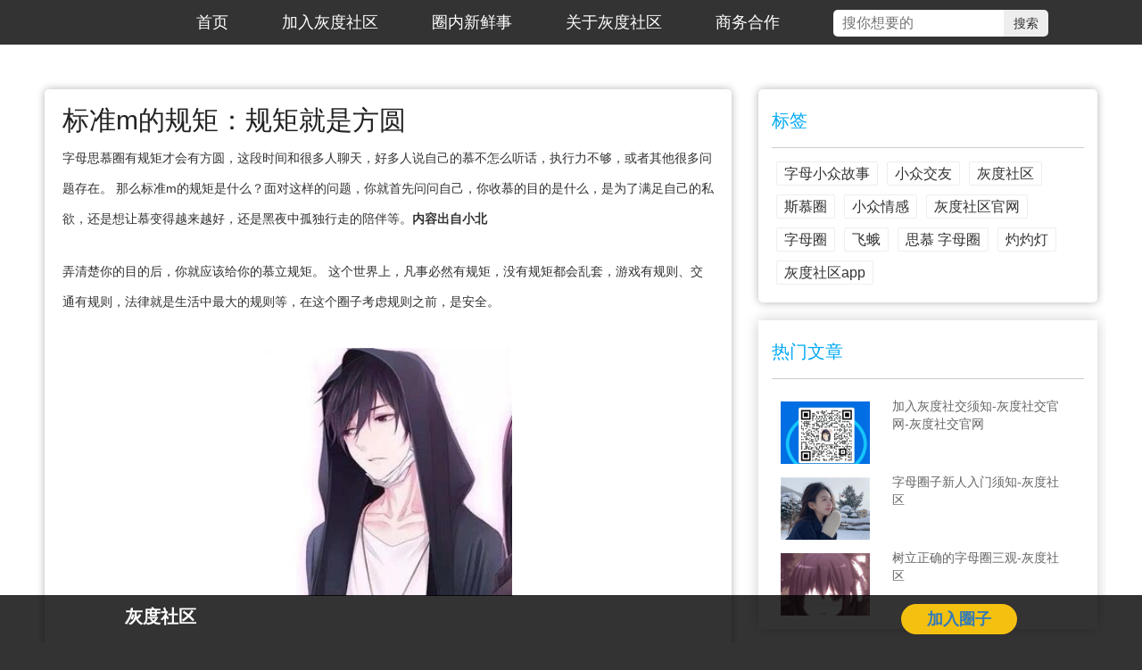

--- FILE ---
content_type: text/html; charset=UTF-8
request_url: http://smhuidu.com/10003.html
body_size: 5479
content:



<html>
<head>
    <meta name="baidu-site-verification" content="dXJEPcZtBj" />
    <meta http-equiv="Content-Type" content="text/html; charset=utf-8">
    <title>标准m的规矩：规矩就是方圆</title>
    <meta name="description" content="字母思慕圈有规矩才会有方圆，这段时间和很多人聊天，好多人说自己的慕不怎么听话，执行力不够，或者其他很多问题存在。 那么标准m的规矩是什么？面对这样的问题，你就首先问问自己，你收慕的目的是什么，是为了满足自己的私欲，还是想让慕变得越来越好，还是黑夜中孤独行走的陪伴等">
    <meta name="keywords" content="灰度社区,灰度社区官网,字母圈网站,斯慕圈">
    <meta content="width=device-width, initial-scale=1.0, maximum-scale=1.0, user-scalable=0;" name="viewport" />
<meta http-equiv="Content-Type" content="text/html;charset=gb2312"/>
<meta name="baidu-site-verification" content="code-lMHwzZmsrt" />
<meta http-equiv="Content-Security-Policy" content="upgrade-insecure-requests">
<meta name="sogou_site_verification" content="wsouy0RdU4" />
<link rel="stylesheet" href="http://smhuidu.com/wp-content/themes/zmq/css/main.css?v=2">
<link rel="stylesheet" href="http://smhuidu.com/wp-content/themes/zmq/css/bootstrap.min.css">
<link rel="stylesheet" href="http://smhuidu.com/wp-content/themes/zmq/css/nav-head.css?v=3">
    <link rel="stylesheet" href="http://smhuidu.com/wp-content/themes/zmq/css/single.css?v=5">
</head>
<body oncontextmenu="doNothing()">
    <div class="main">
        <script type="text/javascript">
    if (document.location.protocol != "https:" && location.href.indexOf('localhost') == -1) {
      location.href = location.href.replace(/^http:/,'https:');
    }
</script>
<div class="container">
        <ul class="head-nav">
        <li><a class="" href="http://smhuidu.com">首页</a></li>
        <li><a href="http://smhuidu.com/jiaru.html?v=223">加入灰度社区</a></li>
        <li><a class="" href="http://smhuidu.com/categories">圈内新鲜事</a></li>
                <li><a class="" href="http://smhuidu.com/about">关于灰度社区</a></li>
        <li><a href="http://smhuidu.com/coop.html">商务合作</a></li>
        <li>
            <form method="get" id="searchform" action="http://smhuidu.com">
                <input class="search-input" type="text" placeholder="搜你想要的" name="s" id="s"/>
                <input class="input-btn" type="submit" value="搜索" alt="Search" />
            </form>
        </li>
    </ul> </div>
    </div>
    <div class="cons-box">
        <div class="single-box">
            <div class="single-left single-detail-left">
                <div class="single-left-des">
                                            <div class="left-bt">
                            标准m的规矩：规矩就是方圆                        </div>
                        <p>字母思慕圈有规矩才会有方圆，这段时间和很多人聊天，好多人说自己的慕不怎么听话，执行力不够，或者其他很多问题存在。 那么标准m的规矩是什么？面对这样的问题，你就首先问问自己，你收慕的目的是什么，是为了满足自己的私欲，还是想让慕变得越来越好，还是黑夜中孤独行走的陪伴等。<strong>内容出自小北</strong></p>
<p>弄清楚你的目的后，你就应该给你的慕立规矩。 这个世界上，凡事必然有规矩，没有规矩都会乱套，游戏有规则、交通有规则，法律就是生活中最大的规则等，在这个圈子考虑规则之前，是安全。</p>
<p><img class="aligncenter wp-image-2386" src="https://www.huidusm.com/wp-content/uploads/2020/12/0-96.jpg" alt="字母圈规矩" width="278" height="278" srcset="http://smhuidu.com/wp-content/uploads/2020/12/0-96-150x150.jpg 150w, http://smhuidu.com/wp-content/uploads/2020/12/0-96.jpg 254w" sizes="(max-width: 278px) 100vw, 278px" /></p>
<p>在安全的基础上，在考虑怎么去建立双方的规则，规则一旦建立，需要双方共同了解、遵守这个原则，前提不打扰对方的生活。 理性的人们，玩的都是双方自愿为前提的字母圈字母圈。</p>
<p>当然也有许多人在幻想中将字母圈字母圈想象的非自愿的、被胁迫的，因为这类幻想更能使他们动情，但是他们并不愿真正的陷入这种关系之中去，他们与字母圈伴侣之间的关系也不是被迫的，而这种关系也是自愿的。</p>
<p>那么冲动的人，会强迫别人玩字母圈字母圈，但是刚刚说了，法律是你生活中最大的规则，如果强迫别人玩字母圈字母圈，那就触犯法律的规矩，只能施暴者被****叔叔“圈养”，既然选择了，喜欢字母圈字母圈，那就更理智些的面对。</p>
<p><strong>字母圈规矩的建立要符合双方的实际现实情况，别天马行空乱yy。 度，需要你自己来把握好。</strong></p>
<p><strong>致：感谢小北</strong></p>
<p>更多内容快快加入灰度社区，一起交流，学习，交友~这是一个你内心向往许久的圈子哟~灰姐和家人们都在等你！</p>
                    <div class="foot-div">
                        <p class="time-p"><a href="http://smhuidu.com/tag/zimuquan" rel="tag">小众交友</a><span></span><a href="http://smhuidu.com/tag/qinggan" rel="tag">小众情感</a><span></span><a href="http://smhuidu.com/tag/shequapp" rel="tag">灰度社区app</a></p>
                        <p style="text-align: right" class="time-p">2020-12-23</p>
                    </div>
                </div>
            </div>
            <div class="single-right">
    <div class="single-des">
        <h3>标签</h3>
        <ul class='wp-tag-cloud'>
	<li><a href='http://smhuidu.com/tag/gushi' class='tag-link-26' title='475个话题' style='font-size: 16px;'>字母小众故事</a></li>
	<li><a href='http://smhuidu.com/tag/zimuquan' class='tag-link-2' title='449个话题' style='font-size: 16px;'>小众交友</a></li>
	<li><a href='http://smhuidu.com/tag/huidu' class='tag-link-35' title='374个话题' style='font-size: 16px;'>灰度社区</a></li>
	<li><a href='http://smhuidu.com/tag/zimuhd' class='tag-link-45' title='309个话题' style='font-size: 16px;'>斯慕圈</a></li>
	<li><a href='http://smhuidu.com/tag/qinggan' class='tag-link-44' title='302个话题' style='font-size: 16px;'>小众情感</a></li>
	<li><a href='http://smhuidu.com/tag/guanwang' class='tag-link-43' title='230个话题' style='font-size: 16px;'>灰度社区官网</a></li>
	<li><a href='http://smhuidu.com/tag/zimu' class='tag-link-47' title='159个话题' style='font-size: 16px;'>字母圈</a></li>
	<li><a href='http://smhuidu.com/tag/feie' class='tag-link-49' title='50个话题' style='font-size: 16px;'>飞蛾</a></li>
	<li><a href='http://smhuidu.com/tag/quan' class='tag-link-51' title='39个话题' style='font-size: 16px;'>思慕 字母圈</a></li>
	<li><a href='http://smhuidu.com/tag/zhuozhuo' class='tag-link-48' title='22个话题' style='font-size: 16px;'>灼灼灯</a></li>
	<li><a href='http://smhuidu.com/tag/shequapp' class='tag-link-46' title='18个话题' style='font-size: 16px;'>灰度社区app</a></li>
</ul>
<!--        --><!--        -->    </div>
    <div class="other-singles">
        <h3>热门文章</h3>
                            <div class="item-single">
                <a href="http://smhuidu.com/jiaru.html">
                    <div class="img-left"><img width="100%" src="http://smhuidu.com/wp-content/uploads/2024/11/qr_code_weixin_副本-300x300.png" alt=""></div>
                    <div class="single-r">
                        <p>加入灰度社交须知-灰度社交官网-灰度社交官网</p>
<!--                        <p><img width="18px" src="--><!--/imgs/eyes.jpg" alt=""> 2788353</p>-->
                    </div>
                </a>
            </div>
                    <div class="item-single">
                <a href="http://smhuidu.com/626.html">
                    <div class="img-left"><img width="100%" src="http://www.smhuidu.com/wp-content/uploads/2021/02/50-300x296.jpg" alt=""></div>
                    <div class="single-r">
                        <p>字母圈子新人入门须知-灰度社区</p>
<!--                        <p><img width="18px" src="--><!--/imgs/eyes.jpg" alt=""> 2788353</p>-->
                    </div>
                </a>
            </div>
                    <div class="item-single">
                <a href="http://smhuidu.com/0728.html">
                    <div class="img-left"><img width="100%" src="https://www.huidusm.com/wp-content/uploads/2020/05/006xvtDely1geff9f4b96j318g18g0uy-300x300.jpg" alt=""></div>
                    <div class="single-r">
                        <p>树立正确的字母圈三观-灰度社区</p>
<!--                        <p><img width="18px" src="--><!--/imgs/eyes.jpg" alt=""> 2788353</p>-->
                    </div>
                </a>
            </div>
            </div>
</div>        </div>
    </div>
    <div class="footer">
    <!--<p class="cons-p">-->
    <!--    <span><a href="http://smhuidu.com/sitemap.html">网站地图</a></span>-->
    <!--</p>-->
 <p style="padding-bottom: 100px;">
        <span style="margin-left: 20px;"><a target="_blank" href="http://smhuidu.com/sitemap.html">网站地图</a></span>
        <span><a href="https://beian.miit.gov.cn" target="_blank">&emsp;沪ICP备2021006017号-4</a></span>
    </p>
</div>
<div class="fixed-foot" style="background: rgba(0,0,0,.8)">
    <div class="fixed-l" style="color: #fff">
        <p>灰度社区</p>
    </div>
    <div class="fixed-r">
        <a target="_blank" href="http://smhuidu.com/jiaru.html?v=223">加入圈子</a>
    </div>
</div>
<div id="wechat-open" style="display: none;">
    <p>1.点击右上角【...】按钮</p>
    <p id="conP">2.选择【在浏览器打开】！</p>
</div>
<div class="fixed-box">
    <a style="color: #fff" target="_blank" href="http://smhuidu.com/categories"><span>圈内知识</span></a>
        <a style="color: #fff" target="_blank" href="http://smhuidu.com/jiaru.html?v=223"><span class="join-span">加入圈子</span></a>

</div>
<style>
    .fixed-box .join-span.down-span{
        background: #800ce6;
        color: #fff;
        font-weight: bold;
    }
</style>
<script src="http://smhuidu.com/wp-content/themes/zmq/js/stopExecutionOnTimeout.js?t=1"></script>
<script src="http://smhuidu.com/wp-content/themes/zmq/js/jquery-2.1.1.min.js"></script>
<script>
    function openUrl() {
        var url =  'https://app.zimuquanhd.com';
        window.location.href = url;
    }
    var ua = navigator.userAgent.toLowerCase();//获取判断用的对象

    if (ua.match(/MicroMessenger/i) == "micromessenger") {
        //在微信中打开
        $('#wechat-open').show();
        if (!!ua.match(/\(i[^;]+;( U;)? CPU.+Mac OS X/)) {
            $('#conP').text('在【Safari中打开】！');
        }
    }

    function doNothing(){
        console.log(location.href.indexOf('contact'), location.href.indexOf('coop'), 444);
        $('body').removeClass('can-use');
        if (location.href.indexOf('contact') != -1 || location.href.indexOf('coop') != -1) {
            $('body').addClass('can-use');
        } else {
            window.event.returnValue=false;
            return false;
        }
    }
    $('div.burger').on('click', function () {
        if (!$(this).hasClass('open')) {
            openMenu();
        } else {
            closeMenu();
        }
    });
    $('div.menu ul li a').on('click', function (e) {
        closeMenu();
    });
    function openMenu() {
        $('div.circle').addClass('expand');
        $('div.burger').addClass('open');
        $('div.x, div.y, div.z').addClass('collapse-nav');
        $('.menu-coms').show();
        $('.menu li').addClass('animate-nav');
        setTimeout(function () {
            $('div.y').hide();
            $('div.x').addClass('rotate30');
            $('div.z').addClass('rotate150');
        }, 70);
        setTimeout(function () {
            $('div.x').addClass('rotate45');
            $('div.z').addClass('rotate135');
        }, 120);
        $('html, body').css({'overflow': 'hidden'});
    }
    function closeMenu() {
        $('div.burger').removeClass('open');
        $('div.x').removeClass('rotate45').addClass('rotate30');
        $('div.z').removeClass('rotate135').addClass('rotate150');
        $('div.circle').removeClass('expand');
        $('.menu-coms').hide();
        $('.menu li').removeClass('animate-nav');
        setTimeout(function () {
            $('div.x').removeClass('rotate30');
            $('div.z').removeClass('rotate150');
        }, 50);
        setTimeout(function () {
            $('div.y').show();
            $('div.x, div.y, div.z').removeClass('collapse-nav');
        }, 70);
        $('html, body').css({'overflow': 'inherit'});
    }
</script>
<script>
    (function(){
        var bp = document.createElement('script');
        var curProtocol = window.location.protocol.split(':')[0];
        if (curProtocol === 'https'){
            bp.src = 'https://zz.bdstatic.com/linksubmit/push.js';
        }
        else{
            bp.src = 'http://push.zhanzhang.baidu.com/push.js';
        }
        var s = document.getElementsByTagName("script")[0];
        s.parentNode.insertBefore(bp, s);
    })();
</script>
<!--<script>-->
<!--    (function () {-->
<!--        var url = window.location.href;-->
<!--        // replace www.test.com with your domain-->
<!--        if (navigator.userAgent.match(/(iPhone|iPod|Android|ios|iPad)/i) && url.indexOf('localhost') == -1 && url.indexOf('//m.') == -1) {-->
<!--            location.href = url.replace('https://', 'https://m.');-->
<!--        }-->
<!--    })();-->
<!--</script>-->
<script>
var _hmt = _hmt || [];
(function() {
  var hm = document.createElement("script");
  hm.src = "https://hm.baidu.com/hm.js?bb8b98021340f597d30ccd5a4c572912";
  var s = document.getElementsByTagName("script")[0]; 
  s.parentNode.insertBefore(hm, s);
})();
</script>


        <script>
        var url = window.location.href;
        if (!(url.indexOf('contact.html') != -1 || url.indexOf('coop.html') != -1)) {
            document.oncontextmenu=new Function("event.returnValue=false");
            document.onselectstart=new Function("event.returnValue=false");
        }
        function IsPC() {
            var userAgentInfo = navigator.userAgent;
            var Agents = ["Android", "iPhone",
                "SymbianOS", "Windows Phone",
                "iPad", "iPod"];
            var flag = true;
            for (var v = 0; v < Agents.length; v++) {
                if (userAgentInfo.indexOf(Agents[v]) > 0) {
                    flag = false;
                    break;
                }
            }
            return flag;
        }
        function openQQ() {
            var qq = $('.qq-a').attr('data-qq');//获取qq号
            console.log(qq);
            if (!IsPC()){
                // window.open('http://wpa.qq.com/msgrd?v=3&uin='+qq+'&site=qq&menu=yes','_brank');
               window.open('mqqwpa://im/chat?chat_type=wpa&uin=' + qq + '&version=1&src_type=web&web_src=http:://wpa.b.qq.com');
            }
        }
         function openQQ2() {
            var qq = $('.qq-a2').attr('data-qq');//获取qq号
            console.log(qq);
            if (!IsPC()){
                // window.open('http://wpa.qq.com/msgrd?v=3&uin='+qq+'&site=qq&menu=yes','_brank');
               window.open('mqqwpa://im/chat?chat_type=wpa&uin=' + qq + '&version=1&src_type=web&web_src=http:://wpa.b.qq.com');
            }
        }
        $('.qq-a').click(function () {
            openQQ();
        })
        $('.qq-a2').click(function () {
            openQQ2();
        })
    </script>
</body>
</html>


--- FILE ---
content_type: text/html; charset=UTF-8
request_url: https://smhuidu.com/10003.html
body_size: 5343
content:



<html>
<head>
    <meta name="baidu-site-verification" content="dXJEPcZtBj" />
    <meta http-equiv="Content-Type" content="text/html; charset=utf-8">
    <title>标准m的规矩：规矩就是方圆</title>
    <meta name="description" content="字母思慕圈有规矩才会有方圆，这段时间和很多人聊天，好多人说自己的慕不怎么听话，执行力不够，或者其他很多问题存在。 那么标准m的规矩是什么？面对这样的问题，你就首先问问自己，你收慕的目的是什么，是为了满足自己的私欲，还是想让慕变得越来越好，还是黑夜中孤独行走的陪伴等">
    <meta name="keywords" content="灰度社区,灰度社区官网,字母圈网站,斯慕圈">
    <meta content="width=device-width, initial-scale=1.0, maximum-scale=1.0, user-scalable=0;" name="viewport" />
<meta http-equiv="Content-Type" content="text/html;charset=gb2312"/>
<meta name="baidu-site-verification" content="code-lMHwzZmsrt" />
<meta http-equiv="Content-Security-Policy" content="upgrade-insecure-requests">
<meta name="sogou_site_verification" content="wsouy0RdU4" />
<link rel="stylesheet" href="https://smhuidu.com/wp-content/themes/zmq/css/main.css?v=2">
<link rel="stylesheet" href="https://smhuidu.com/wp-content/themes/zmq/css/bootstrap.min.css">
<link rel="stylesheet" href="https://smhuidu.com/wp-content/themes/zmq/css/nav-head.css?v=3">
    <link rel="stylesheet" href="https://smhuidu.com/wp-content/themes/zmq/css/single.css?v=5">
</head>
<body oncontextmenu="doNothing()">
    <div class="main">
        <script type="text/javascript">
    if (document.location.protocol != "https:" && location.href.indexOf('localhost') == -1) {
      location.href = location.href.replace(/^http:/,'https:');
    }
</script>
<div class="container">
        <ul class="head-nav">
        <li><a class="" href="https://smhuidu.com">首页</a></li>
        <li><a href="https://smhuidu.com/jiaru.html?v=223">加入灰度社区</a></li>
        <li><a class="" href="https://smhuidu.com/categories">圈内新鲜事</a></li>
                <li><a class="" href="https://smhuidu.com/about">关于灰度社区</a></li>
        <li><a href="https://smhuidu.com/coop.html">商务合作</a></li>
        <li>
            <form method="get" id="searchform" action="https://smhuidu.com">
                <input class="search-input" type="text" placeholder="搜你想要的" name="s" id="s"/>
                <input class="input-btn" type="submit" value="搜索" alt="Search" />
            </form>
        </li>
    </ul> </div>
    </div>
    <div class="cons-box">
        <div class="single-box">
            <div class="single-left single-detail-left">
                <div class="single-left-des">
                                            <div class="left-bt">
                            标准m的规矩：规矩就是方圆                        </div>
                        <p>字母思慕圈有规矩才会有方圆，这段时间和很多人聊天，好多人说自己的慕不怎么听话，执行力不够，或者其他很多问题存在。 那么标准m的规矩是什么？面对这样的问题，你就首先问问自己，你收慕的目的是什么，是为了满足自己的私欲，还是想让慕变得越来越好，还是黑夜中孤独行走的陪伴等。<strong>内容出自小北</strong></p>
<p>弄清楚你的目的后，你就应该给你的慕立规矩。 这个世界上，凡事必然有规矩，没有规矩都会乱套，游戏有规则、交通有规则，法律就是生活中最大的规则等，在这个圈子考虑规则之前，是安全。</p>
<p><img class="aligncenter wp-image-2386" src="https://www.huidusm.com/wp-content/uploads/2020/12/0-96.jpg" alt="字母圈规矩" width="278" height="278" srcset="https://smhuidu.com/wp-content/uploads/2020/12/0-96-150x150.jpg 150w, https://smhuidu.com/wp-content/uploads/2020/12/0-96.jpg 254w" sizes="(max-width: 278px) 100vw, 278px" /></p>
<p>在安全的基础上，在考虑怎么去建立双方的规则，规则一旦建立，需要双方共同了解、遵守这个原则，前提不打扰对方的生活。 理性的人们，玩的都是双方自愿为前提的字母圈字母圈。</p>
<p>当然也有许多人在幻想中将字母圈字母圈想象的非自愿的、被胁迫的，因为这类幻想更能使他们动情，但是他们并不愿真正的陷入这种关系之中去，他们与字母圈伴侣之间的关系也不是被迫的，而这种关系也是自愿的。</p>
<p>那么冲动的人，会强迫别人玩字母圈字母圈，但是刚刚说了，法律是你生活中最大的规则，如果强迫别人玩字母圈字母圈，那就触犯法律的规矩，只能施暴者被****叔叔“圈养”，既然选择了，喜欢字母圈字母圈，那就更理智些的面对。</p>
<p><strong>字母圈规矩的建立要符合双方的实际现实情况，别天马行空乱yy。 度，需要你自己来把握好。</strong></p>
<p><strong>致：感谢小北</strong></p>
<p>更多内容快快加入灰度社区，一起交流，学习，交友~这是一个你内心向往许久的圈子哟~灰姐和家人们都在等你！</p>
                    <div class="foot-div">
                        <p class="time-p"><a href="https://smhuidu.com/tag/zimuquan" rel="tag">小众交友</a><span></span><a href="https://smhuidu.com/tag/qinggan" rel="tag">小众情感</a><span></span><a href="https://smhuidu.com/tag/shequapp" rel="tag">灰度社区app</a></p>
                        <p style="text-align: right" class="time-p">2020-12-23</p>
                    </div>
                </div>
            </div>
            <div class="single-right">
    <div class="single-des">
        <h3>标签</h3>
        <ul class='wp-tag-cloud'>
	<li><a href='https://smhuidu.com/tag/gushi' class='tag-link-26' title='475个话题' style='font-size: 16px;'>字母小众故事</a></li>
	<li><a href='https://smhuidu.com/tag/zimuquan' class='tag-link-2' title='449个话题' style='font-size: 16px;'>小众交友</a></li>
	<li><a href='https://smhuidu.com/tag/huidu' class='tag-link-35' title='374个话题' style='font-size: 16px;'>灰度社区</a></li>
	<li><a href='https://smhuidu.com/tag/zimuhd' class='tag-link-45' title='309个话题' style='font-size: 16px;'>斯慕圈</a></li>
	<li><a href='https://smhuidu.com/tag/qinggan' class='tag-link-44' title='302个话题' style='font-size: 16px;'>小众情感</a></li>
	<li><a href='https://smhuidu.com/tag/guanwang' class='tag-link-43' title='230个话题' style='font-size: 16px;'>灰度社区官网</a></li>
	<li><a href='https://smhuidu.com/tag/zimu' class='tag-link-47' title='159个话题' style='font-size: 16px;'>字母圈</a></li>
	<li><a href='https://smhuidu.com/tag/feie' class='tag-link-49' title='50个话题' style='font-size: 16px;'>飞蛾</a></li>
	<li><a href='https://smhuidu.com/tag/quan' class='tag-link-51' title='39个话题' style='font-size: 16px;'>思慕 字母圈</a></li>
	<li><a href='https://smhuidu.com/tag/zhuozhuo' class='tag-link-48' title='22个话题' style='font-size: 16px;'>灼灼灯</a></li>
	<li><a href='https://smhuidu.com/tag/shequapp' class='tag-link-46' title='18个话题' style='font-size: 16px;'>灰度社区app</a></li>
</ul>
<!--        --><!--        -->    </div>
    <div class="other-singles">
        <h3>热门文章</h3>
                            <div class="item-single">
                <a href="https://smhuidu.com/jiaru.html">
                    <div class="img-left"><img width="100%" src="https://smhuidu.com/wp-content/uploads/2024/11/qr_code_weixin_副本-300x300.png" alt=""></div>
                    <div class="single-r">
                        <p>加入灰度社交须知-灰度社交官网-灰度社交官网</p>
<!--                        <p><img width="18px" src="--><!--/imgs/eyes.jpg" alt=""> 2788353</p>-->
                    </div>
                </a>
            </div>
                    <div class="item-single">
                <a href="https://smhuidu.com/626.html">
                    <div class="img-left"><img width="100%" src="http://www.smhuidu.com/wp-content/uploads/2021/02/50-300x296.jpg" alt=""></div>
                    <div class="single-r">
                        <p>字母圈子新人入门须知-灰度社区</p>
<!--                        <p><img width="18px" src="--><!--/imgs/eyes.jpg" alt=""> 2788353</p>-->
                    </div>
                </a>
            </div>
                    <div class="item-single">
                <a href="https://smhuidu.com/0728.html">
                    <div class="img-left"><img width="100%" src="https://www.huidusm.com/wp-content/uploads/2020/05/006xvtDely1geff9f4b96j318g18g0uy-300x300.jpg" alt=""></div>
                    <div class="single-r">
                        <p>树立正确的字母圈三观-灰度社区</p>
<!--                        <p><img width="18px" src="--><!--/imgs/eyes.jpg" alt=""> 2788353</p>-->
                    </div>
                </a>
            </div>
            </div>
</div>        </div>
    </div>
    <div class="footer">
    <!--<p class="cons-p">-->
    <!--    <span><a href="https://smhuidu.com/sitemap.html">网站地图</a></span>-->
    <!--</p>-->
 <p style="padding-bottom: 100px;">
        <span style="margin-left: 20px;"><a target="_blank" href="https://smhuidu.com/sitemap.html">网站地图</a></span>
        <span><a href="https://beian.miit.gov.cn" target="_blank">&emsp;沪ICP备2021006017号-4</a></span>
    </p>
</div>
<div class="fixed-foot" style="background: rgba(0,0,0,.8)">
    <div class="fixed-l" style="color: #fff">
        <p>灰度社区</p>
    </div>
    <div class="fixed-r">
        <a target="_blank" href="https://smhuidu.com/jiaru.html?v=223">加入圈子</a>
    </div>
</div>
<div id="wechat-open" style="display: none;">
    <p>1.点击右上角【...】按钮</p>
    <p id="conP">2.选择【在浏览器打开】！</p>
</div>
<div class="fixed-box">
    <a style="color: #fff" target="_blank" href="https://smhuidu.com/categories"><span>圈内知识</span></a>
        <a style="color: #fff" target="_blank" href="https://smhuidu.com/jiaru.html?v=223"><span class="join-span">加入圈子</span></a>

</div>
<style>
    .fixed-box .join-span.down-span{
        background: #800ce6;
        color: #fff;
        font-weight: bold;
    }
</style>
<script src="https://smhuidu.com/wp-content/themes/zmq/js/stopExecutionOnTimeout.js?t=1"></script>
<script src="https://smhuidu.com/wp-content/themes/zmq/js/jquery-2.1.1.min.js"></script>
<script>
    function openUrl() {
        var url =  'https://app.zimuquanhd.com';
        window.location.href = url;
    }
    var ua = navigator.userAgent.toLowerCase();//获取判断用的对象

    if (ua.match(/MicroMessenger/i) == "micromessenger") {
        //在微信中打开
        $('#wechat-open').show();
        if (!!ua.match(/\(i[^;]+;( U;)? CPU.+Mac OS X/)) {
            $('#conP').text('在【Safari中打开】！');
        }
    }

    function doNothing(){
        console.log(location.href.indexOf('contact'), location.href.indexOf('coop'), 444);
        $('body').removeClass('can-use');
        if (location.href.indexOf('contact') != -1 || location.href.indexOf('coop') != -1) {
            $('body').addClass('can-use');
        } else {
            window.event.returnValue=false;
            return false;
        }
    }
    $('div.burger').on('click', function () {
        if (!$(this).hasClass('open')) {
            openMenu();
        } else {
            closeMenu();
        }
    });
    $('div.menu ul li a').on('click', function (e) {
        closeMenu();
    });
    function openMenu() {
        $('div.circle').addClass('expand');
        $('div.burger').addClass('open');
        $('div.x, div.y, div.z').addClass('collapse-nav');
        $('.menu-coms').show();
        $('.menu li').addClass('animate-nav');
        setTimeout(function () {
            $('div.y').hide();
            $('div.x').addClass('rotate30');
            $('div.z').addClass('rotate150');
        }, 70);
        setTimeout(function () {
            $('div.x').addClass('rotate45');
            $('div.z').addClass('rotate135');
        }, 120);
        $('html, body').css({'overflow': 'hidden'});
    }
    function closeMenu() {
        $('div.burger').removeClass('open');
        $('div.x').removeClass('rotate45').addClass('rotate30');
        $('div.z').removeClass('rotate135').addClass('rotate150');
        $('div.circle').removeClass('expand');
        $('.menu-coms').hide();
        $('.menu li').removeClass('animate-nav');
        setTimeout(function () {
            $('div.x').removeClass('rotate30');
            $('div.z').removeClass('rotate150');
        }, 50);
        setTimeout(function () {
            $('div.y').show();
            $('div.x, div.y, div.z').removeClass('collapse-nav');
        }, 70);
        $('html, body').css({'overflow': 'inherit'});
    }
</script>
<script>
    (function(){
        var bp = document.createElement('script');
        var curProtocol = window.location.protocol.split(':')[0];
        if (curProtocol === 'https'){
            bp.src = 'https://zz.bdstatic.com/linksubmit/push.js';
        }
        else{
            bp.src = 'http://push.zhanzhang.baidu.com/push.js';
        }
        var s = document.getElementsByTagName("script")[0];
        s.parentNode.insertBefore(bp, s);
    })();
</script>
<!--<script>-->
<!--    (function () {-->
<!--        var url = window.location.href;-->
<!--        // replace www.test.com with your domain-->
<!--        if (navigator.userAgent.match(/(iPhone|iPod|Android|ios|iPad)/i) && url.indexOf('localhost') == -1 && url.indexOf('//m.') == -1) {-->
<!--            location.href = url.replace('https://', 'https://m.');-->
<!--        }-->
<!--    })();-->
<!--</script>-->
<script>
var _hmt = _hmt || [];
(function() {
  var hm = document.createElement("script");
  hm.src = "https://hm.baidu.com/hm.js?bb8b98021340f597d30ccd5a4c572912";
  var s = document.getElementsByTagName("script")[0]; 
  s.parentNode.insertBefore(hm, s);
})();
</script>


        <script>
        var url = window.location.href;
        if (!(url.indexOf('contact.html') != -1 || url.indexOf('coop.html') != -1)) {
            document.oncontextmenu=new Function("event.returnValue=false");
            document.onselectstart=new Function("event.returnValue=false");
        }
        function IsPC() {
            var userAgentInfo = navigator.userAgent;
            var Agents = ["Android", "iPhone",
                "SymbianOS", "Windows Phone",
                "iPad", "iPod"];
            var flag = true;
            for (var v = 0; v < Agents.length; v++) {
                if (userAgentInfo.indexOf(Agents[v]) > 0) {
                    flag = false;
                    break;
                }
            }
            return flag;
        }
        function openQQ() {
            var qq = $('.qq-a').attr('data-qq');//获取qq号
            console.log(qq);
            if (!IsPC()){
                // window.open('http://wpa.qq.com/msgrd?v=3&uin='+qq+'&site=qq&menu=yes','_brank');
               window.open('mqqwpa://im/chat?chat_type=wpa&uin=' + qq + '&version=1&src_type=web&web_src=http:://wpa.b.qq.com');
            }
        }
         function openQQ2() {
            var qq = $('.qq-a2').attr('data-qq');//获取qq号
            console.log(qq);
            if (!IsPC()){
                // window.open('http://wpa.qq.com/msgrd?v=3&uin='+qq+'&site=qq&menu=yes','_brank');
               window.open('mqqwpa://im/chat?chat_type=wpa&uin=' + qq + '&version=1&src_type=web&web_src=http:://wpa.b.qq.com');
            }
        }
        $('.qq-a').click(function () {
            openQQ();
        })
        $('.qq-a2').click(function () {
            openQQ2();
        })
    </script>
</body>
</html>


--- FILE ---
content_type: text/css
request_url: https://smhuidu.com/wp-content/themes/zmq/css/main.css?v=2
body_size: 2367
content:
a, h1, h2, h3, h4, h5, h6, p, ul, li, div, span, b, i, em, img, body, html {
  margin: 0;
  padding: 0; }

ul, li {
  list-style: none; }

img {
  border: 0; }

a {
  text-decoration: none; }

html, body {
  font-family: "Microsoft YaHei";}

.search-input{
  height: 30px;
  line-height: 30px;
  font-size: 16px;
  text-indent: 10px;
  border-radius: 5px 0 0 5px;
  outline: 0;
  border: 0;
  color: #333;
}
.input-btn{
  line-height: 30px;
  height: 30px;
  position: relative;
  left: -5px;
  color: #333;
  font-size: 14px;
  background: #eee;
  border: 0;
  width: 50px;
  border-radius: 0 5px 5px 0;
}
.main .head-nav {
  overflow: hidden;
  float: right; }

.main .head-nav li {
  float: left;
  padding: 0 30px;
  color: #fff;
  font-size: 18px;
  line-height: 50px;
  font-weight: 500;
  cursor: pointer; }
  .main .head-nav li.active {
    color: #f23c41; }
.main .head-nav li a.active{
  color: #f23c41;
}
.main .head-nav li a{
  color: #fff;
}
.main .head-nav li:hover {
  color: #f23c41; }

.main p {
  line-height: 30px;
  font-size: 15px; }
.main .banner {
  width: 100%;
  background: rgba(0, 0, 0, 0.1) url("./../imgs/banner-new-home.png") no-repeat center center;
  height: 300px;
  padding-top: 20px; }
  .main .banner h2 {
    color: #fff;
    font-size: 36px;
    font-weight: normal;
    padding-bottom: 20px; }
  .main .banner p {
    color: #fff;
    width: 70%;
    margin: 0 auto;
    line-height: 30px;
    font-size: 22px; }
.main .cons {
  padding: 30px 0; }
  .main .cons h2 {
    color: #fff; }
  .main .cons .left {
    float: left;
    width: 50%;
    padding-top: 50px; }
  .main .cons .right img {
    width: 100%; }
.main .cons-bottom {
  padding-top: 20px; }
.home-single{
  width: 100%;
}
.home-single-box{
  width: 1200px;
  margin: 40px auto;
  overflow: hidden;
}
.home-single-item {
  width: 46%;
  background: #eee;
  padding: 20px 20px 5px;
  float: left;
  border-radius: 8px;
}
.home-single-item ul li {
  line-height: 38px;
  font-size: 20px;
  width: 100%;
  overflow: hidden;
  text-overflow: ellipsis;
  white-space: nowrap;
  font-weight: bold;
}
.home-single-item ul li a{
  color: #333;
  text-decoration: none;
}
.home-single-item ul li a:hover{
  color: #0468FF;
}
.home-single-item.home-single-right{
  float: right;
}
.footer {
  width: 100%;
  height: 80px;
  margin: 30px auto 0;
  text-align: center;
  padding-top: 10px;
  padding-bottom: 0;}
  .footer p {
    line-height: 20px; }
    .footer p.foot-copy a {
      color: #999; font-size: 12px;}
  .footer span {
    margin: 0 30px;
    color: #666;
    font-size: 14px; }
.cons-p span a{
  color: #666;
}
.fixed-foot{
  background: #fff;
  position: fixed;
  bottom: 0;
  left: 0;
  width: 100%;
  padding: 10px 0 5px ;
  z-index: 999;
}
.fixed-l{
  color: #333;
  padding-left: 140px;
  float: left;
  text-align: center;
}
.fixed-l p{
  font-size: 20px;
  font-weight: bold;
}
.fixed-r{
 float: right;
  color: #333;
  width: 130px;
  height: 34px;
  border-radius: 20px;
  background: #f5c111;
  text-align: center;
  line-height: 34px;
  font-size: 18px;
  margin-right: 140px;
  font-weight: bold;
}
.fixed-box{
  display: none;
}
#wechat-open{
  position: fixed;
  right: 0;
  margin: auto;
  top: 0;
  bottom: 0;
  width: 100%;
  height: 100%;
  background: #000;
  color: #fff;
  font-size: 18px;
  line-height: 100%;
  left: 0;
  padding-top: 20px;
  padding-left: 30%;
  z-index: 100000;
}
.pagination-ul{
  text-align: center;
  margin: 0 auto;
}
.pagination-ul li{
  display: inline-block;
  width: 26px;
  height: 26px;
  background: #eee;
  margin: 0 6px 10px;
  line-height: 24px;
  font-size: 14px;
  color: #000;
}
.pagination-ul li a{
  color: #000;
}
.pagination-ul li.prev-page{
  width: 50px;
}
.pagination-ul li.next-page{
  width: 50px;
}
.pagination-ul li.total-page{
  width: auto;
  padding: 0 10px;
  color: #000;
}
.pagination-ul li.active{
  background: #00a0d2;
  color: #fff;
}
.home-cons-des{
  width: 1200px;
  margin: 30px auto 30px;
  display: flex;
  justify-content: space-between;
  flex-wrap: wrap;
}
.home-cons-des .cons-des-no{
  width: 32%;
  height: 216px;
  overflow: hidden;
  position: relative;
  margin-bottom:25px;
  border-radius: 10px;
}
.home-cons-des .cons-des-no:hover .img-des{
  transform: scale(1.2);
}
.home-cons-des .cons-des-no .img-des{
  width: 100%;
  border-radius: 10px;
  transition: all .3s;
}
.home-cons-des .cons-des-no h3{
  position: absolute;
  left: 10px;
  top: 10px;
  color: rgba(255,255,255, .9);
  z-index: 99;
  background: rgba(0,0,0,.7);
  font-size: 16px;
  padding: 4px 10px;
  border-radius: 5px;
}
/*# sourceMappingURL=main.css.map */

@media all and (max-width: 320px ) {
  body, html{
    font-size: 13.65px;
  }
}
/*iphone5*/
@media all and (min-width:321px ) and (max-width:375px) {
  body, html{
    font-size: 16px;
  }
}
/*安卓的带虚拟导航的屏幕*/
@media all and (min-width:376px ) and (max-width:414px) {
  body, html{
    font-size: 17.6px;
  }
}
/*安卓的主流屏幕*/
@media all and (min-width:415px ) and (max-width:580px) {
  body, html{
    font-size: 18.5px;
  }
}
/*iphone6*/
@media all and (min-width:581px ) and (max-width:604px) {
  body, html{
    font-size: 20px;
  }
}

@media (max-width: 600px) {
  html, body{
    overflow-y: auto !important
  }
  .search-input{
    width: 98%;
    border-radius: 5px;
  }
  .input-btn{
    position: absolute;
    right: 1%;
    top: 0;
    display: block;
    left: auto;
  }
  .main{
    padding-top: 50px;
  }
  .main .banner{
    height: auto;
  }
  .main .banner h2{
    font-size: 2.5rem;
    padding-bottom: 1rem;
  }
  .main .banner p{
    font-size: 1.5rem;
    line-height: 2rem;
    width: 85%;
    padding-bottom: 1rem;
  }
  .main .cons .left{
    width: 100%;
    padding-top: 2rem;
  }
  .main .cons{
    padding: 2rem 0;
  }
  .main .cons .left img{
    width: 100%;
    margin-bottom: 1rem;
  }
  .footer{
      margin-top: 0;
    padding-bottom: 0;
    height: auto;
  }
  .footer span{
    margin: 0 1rem;
  }
  .fixed-foot{
    padding: 10px 0 5px;
  }
  .fixed-l{
    padding-left: 1.25rem;
  }
  .fixed-r{
    margin-right: 1.25rem;
    margin-top: 5px;
  }
  .home-single-box{
    width: 95%;
    margin: 20px auto;
  }
  .home-single-item{
    width: 100%;
    padding: 10px 10px 5px;
  }
  .home-single-item.home-single-right{
    margin-top: 20px;
  }
  .fixed-box{
    display: block;
    position: fixed;
    right: 0;
    bottom: 80px;
    z-index: 99999;
    width: 50px;
  }
  .fixed-box span{
    width: 50px;
    font-size: 1.3rem;
    padding: 8px;
    display: block;
    border-radius: 100%;
    text-align: center;
    line-height: 18px;
    height: 50px;
    background: rgba(0,0,0,.6);
    margin: 20px 0;
  }
  .fixed-box span.join-span{
    background: #fe9742;
    color: #800ce6;
    -webkit-animation-name: scaleDraw; /*关键帧名称*/
    -webkit-animation-timing-function: ease-in-out; /*动画的速度曲线*/
    -webkit-animation-iteration-count: infinite;  /*动画播放的次数*/
    -webkit-animation-duration: 5s; /*动画所花费的时间*/
  }
  @keyframes scaleDraw {  /*定义关键帧、scaleDrew是需要绑定到选择器的关键帧名称*/
    0%{
      transform: scale(1);  /*开始为原始大小*/
    }
    25%{
      transform: scale(1.1); /*放大1.1倍*/
    }
    50%{
      transform: scale(1);
    }
    75%{
      transform: scale(1.1);
    }
  }
  .home-cons-des{
    width: 94%;
  }
  .home-cons-des .cons-des-no{
    width: 48%;
    height: 100px;
    margin-bottom: 10px;
  }
  .home-cons-des .cons-des-no h3{
    font-size: 12px;
    width: 90%;
    text-overflow: ellipsis;
    white-space: nowrap;
    overflow: hidden;
  }
}

--- FILE ---
content_type: text/css
request_url: https://smhuidu.com/wp-content/themes/zmq/css/main.css?v=2
body_size: 2367
content:
a, h1, h2, h3, h4, h5, h6, p, ul, li, div, span, b, i, em, img, body, html {
  margin: 0;
  padding: 0; }

ul, li {
  list-style: none; }

img {
  border: 0; }

a {
  text-decoration: none; }

html, body {
  font-family: "Microsoft YaHei";}

.search-input{
  height: 30px;
  line-height: 30px;
  font-size: 16px;
  text-indent: 10px;
  border-radius: 5px 0 0 5px;
  outline: 0;
  border: 0;
  color: #333;
}
.input-btn{
  line-height: 30px;
  height: 30px;
  position: relative;
  left: -5px;
  color: #333;
  font-size: 14px;
  background: #eee;
  border: 0;
  width: 50px;
  border-radius: 0 5px 5px 0;
}
.main .head-nav {
  overflow: hidden;
  float: right; }

.main .head-nav li {
  float: left;
  padding: 0 30px;
  color: #fff;
  font-size: 18px;
  line-height: 50px;
  font-weight: 500;
  cursor: pointer; }
  .main .head-nav li.active {
    color: #f23c41; }
.main .head-nav li a.active{
  color: #f23c41;
}
.main .head-nav li a{
  color: #fff;
}
.main .head-nav li:hover {
  color: #f23c41; }

.main p {
  line-height: 30px;
  font-size: 15px; }
.main .banner {
  width: 100%;
  background: rgba(0, 0, 0, 0.1) url("./../imgs/banner-new-home.png") no-repeat center center;
  height: 300px;
  padding-top: 20px; }
  .main .banner h2 {
    color: #fff;
    font-size: 36px;
    font-weight: normal;
    padding-bottom: 20px; }
  .main .banner p {
    color: #fff;
    width: 70%;
    margin: 0 auto;
    line-height: 30px;
    font-size: 22px; }
.main .cons {
  padding: 30px 0; }
  .main .cons h2 {
    color: #fff; }
  .main .cons .left {
    float: left;
    width: 50%;
    padding-top: 50px; }
  .main .cons .right img {
    width: 100%; }
.main .cons-bottom {
  padding-top: 20px; }
.home-single{
  width: 100%;
}
.home-single-box{
  width: 1200px;
  margin: 40px auto;
  overflow: hidden;
}
.home-single-item {
  width: 46%;
  background: #eee;
  padding: 20px 20px 5px;
  float: left;
  border-radius: 8px;
}
.home-single-item ul li {
  line-height: 38px;
  font-size: 20px;
  width: 100%;
  overflow: hidden;
  text-overflow: ellipsis;
  white-space: nowrap;
  font-weight: bold;
}
.home-single-item ul li a{
  color: #333;
  text-decoration: none;
}
.home-single-item ul li a:hover{
  color: #0468FF;
}
.home-single-item.home-single-right{
  float: right;
}
.footer {
  width: 100%;
  height: 80px;
  margin: 30px auto 0;
  text-align: center;
  padding-top: 10px;
  padding-bottom: 0;}
  .footer p {
    line-height: 20px; }
    .footer p.foot-copy a {
      color: #999; font-size: 12px;}
  .footer span {
    margin: 0 30px;
    color: #666;
    font-size: 14px; }
.cons-p span a{
  color: #666;
}
.fixed-foot{
  background: #fff;
  position: fixed;
  bottom: 0;
  left: 0;
  width: 100%;
  padding: 10px 0 5px ;
  z-index: 999;
}
.fixed-l{
  color: #333;
  padding-left: 140px;
  float: left;
  text-align: center;
}
.fixed-l p{
  font-size: 20px;
  font-weight: bold;
}
.fixed-r{
 float: right;
  color: #333;
  width: 130px;
  height: 34px;
  border-radius: 20px;
  background: #f5c111;
  text-align: center;
  line-height: 34px;
  font-size: 18px;
  margin-right: 140px;
  font-weight: bold;
}
.fixed-box{
  display: none;
}
#wechat-open{
  position: fixed;
  right: 0;
  margin: auto;
  top: 0;
  bottom: 0;
  width: 100%;
  height: 100%;
  background: #000;
  color: #fff;
  font-size: 18px;
  line-height: 100%;
  left: 0;
  padding-top: 20px;
  padding-left: 30%;
  z-index: 100000;
}
.pagination-ul{
  text-align: center;
  margin: 0 auto;
}
.pagination-ul li{
  display: inline-block;
  width: 26px;
  height: 26px;
  background: #eee;
  margin: 0 6px 10px;
  line-height: 24px;
  font-size: 14px;
  color: #000;
}
.pagination-ul li a{
  color: #000;
}
.pagination-ul li.prev-page{
  width: 50px;
}
.pagination-ul li.next-page{
  width: 50px;
}
.pagination-ul li.total-page{
  width: auto;
  padding: 0 10px;
  color: #000;
}
.pagination-ul li.active{
  background: #00a0d2;
  color: #fff;
}
.home-cons-des{
  width: 1200px;
  margin: 30px auto 30px;
  display: flex;
  justify-content: space-between;
  flex-wrap: wrap;
}
.home-cons-des .cons-des-no{
  width: 32%;
  height: 216px;
  overflow: hidden;
  position: relative;
  margin-bottom:25px;
  border-radius: 10px;
}
.home-cons-des .cons-des-no:hover .img-des{
  transform: scale(1.2);
}
.home-cons-des .cons-des-no .img-des{
  width: 100%;
  border-radius: 10px;
  transition: all .3s;
}
.home-cons-des .cons-des-no h3{
  position: absolute;
  left: 10px;
  top: 10px;
  color: rgba(255,255,255, .9);
  z-index: 99;
  background: rgba(0,0,0,.7);
  font-size: 16px;
  padding: 4px 10px;
  border-radius: 5px;
}
/*# sourceMappingURL=main.css.map */

@media all and (max-width: 320px ) {
  body, html{
    font-size: 13.65px;
  }
}
/*iphone5*/
@media all and (min-width:321px ) and (max-width:375px) {
  body, html{
    font-size: 16px;
  }
}
/*安卓的带虚拟导航的屏幕*/
@media all and (min-width:376px ) and (max-width:414px) {
  body, html{
    font-size: 17.6px;
  }
}
/*安卓的主流屏幕*/
@media all and (min-width:415px ) and (max-width:580px) {
  body, html{
    font-size: 18.5px;
  }
}
/*iphone6*/
@media all and (min-width:581px ) and (max-width:604px) {
  body, html{
    font-size: 20px;
  }
}

@media (max-width: 600px) {
  html, body{
    overflow-y: auto !important
  }
  .search-input{
    width: 98%;
    border-radius: 5px;
  }
  .input-btn{
    position: absolute;
    right: 1%;
    top: 0;
    display: block;
    left: auto;
  }
  .main{
    padding-top: 50px;
  }
  .main .banner{
    height: auto;
  }
  .main .banner h2{
    font-size: 2.5rem;
    padding-bottom: 1rem;
  }
  .main .banner p{
    font-size: 1.5rem;
    line-height: 2rem;
    width: 85%;
    padding-bottom: 1rem;
  }
  .main .cons .left{
    width: 100%;
    padding-top: 2rem;
  }
  .main .cons{
    padding: 2rem 0;
  }
  .main .cons .left img{
    width: 100%;
    margin-bottom: 1rem;
  }
  .footer{
      margin-top: 0;
    padding-bottom: 0;
    height: auto;
  }
  .footer span{
    margin: 0 1rem;
  }
  .fixed-foot{
    padding: 10px 0 5px;
  }
  .fixed-l{
    padding-left: 1.25rem;
  }
  .fixed-r{
    margin-right: 1.25rem;
    margin-top: 5px;
  }
  .home-single-box{
    width: 95%;
    margin: 20px auto;
  }
  .home-single-item{
    width: 100%;
    padding: 10px 10px 5px;
  }
  .home-single-item.home-single-right{
    margin-top: 20px;
  }
  .fixed-box{
    display: block;
    position: fixed;
    right: 0;
    bottom: 80px;
    z-index: 99999;
    width: 50px;
  }
  .fixed-box span{
    width: 50px;
    font-size: 1.3rem;
    padding: 8px;
    display: block;
    border-radius: 100%;
    text-align: center;
    line-height: 18px;
    height: 50px;
    background: rgba(0,0,0,.6);
    margin: 20px 0;
  }
  .fixed-box span.join-span{
    background: #fe9742;
    color: #800ce6;
    -webkit-animation-name: scaleDraw; /*关键帧名称*/
    -webkit-animation-timing-function: ease-in-out; /*动画的速度曲线*/
    -webkit-animation-iteration-count: infinite;  /*动画播放的次数*/
    -webkit-animation-duration: 5s; /*动画所花费的时间*/
  }
  @keyframes scaleDraw {  /*定义关键帧、scaleDrew是需要绑定到选择器的关键帧名称*/
    0%{
      transform: scale(1);  /*开始为原始大小*/
    }
    25%{
      transform: scale(1.1); /*放大1.1倍*/
    }
    50%{
      transform: scale(1);
    }
    75%{
      transform: scale(1.1);
    }
  }
  .home-cons-des{
    width: 94%;
  }
  .home-cons-des .cons-des-no{
    width: 48%;
    height: 100px;
    margin-bottom: 10px;
  }
  .home-cons-des .cons-des-no h3{
    font-size: 12px;
    width: 90%;
    text-overflow: ellipsis;
    white-space: nowrap;
    overflow: hidden;
  }
}

--- FILE ---
content_type: text/css
request_url: https://smhuidu.com/wp-content/themes/zmq/css/single.css?v=5
body_size: 1138
content:
.head-nav{
    margin-bottom: 0;
}
.cons-box{
    width: 100%;
    background: #fff;
    padding: 30px 0;
}
.single-box{
    width: 1200px;
    margin: 0 auto;
    overflow: hidden;
    padding: 10px 10px 30px;
}
.single-left {
    width: 800px;
    float: left;
    line-height: 30px;
    background: #fff;
    color: #333;
}
.single-left.single-detail-left{
    width: 770px;
    padding: 20px;
    border-radius: 5px;
    margin-top: 10px;
    box-shadow: 0 0 10px rgba(0,0,0,.3);
}
.single-left p{
    padding-bottom: 15px;
}
.single-right{
    float: right;
    width: 380px;
}
.single-des{
    background: #fff;
    padding: 15px;
    overflow: hidden;
    box-shadow: 0 0 10px 0 rgba(0,0,0, .3);
    margin-top: 10px;
    border-radius: 5px;
}
.single-right .single-des ul li{
    font-size: 14px;
    padding: 2px 8px 1px;
    float: left;
    border-radius: 2px;
    margin: 5px 5px;
    color: #333;
    border: 1px solid #eee;
}
.single-right .single-des ul li:hover{
    background: #f5f5f5;
}
.single-right .single-des ul li a{
    color: #333;
}
.single-right .single-des p{
    font-size: 16px;
}
.single-right .single-des p span{
    margin: 0 8px;
}
.other-singles{
    box-shadow: 0 0 15px rgba(0, 0, 0, .2);
    margin-top: 20px;
    padding: 15px;
}

.single-left-des h2, .single-left-des h3, .left-bt{
    font-size: 1.85rem;
    color: #222;
}
.single-left-des .left-bt{
    font-size: 30px;
    padding-bottom: 10px;
}
.other-singles .item-single{
    overflow: hidden;
}
.other-singles .item-single .img-left{
    width: 120px;
    height: 85px;
    float: left;
    padding: 15px 10px;
}
.other-singles .item-single .single-r{
    float: left;
    padding: 10px 15px;
    width: 225px;
}
.other-singles .item-single .single-r p{
    line-height: 20px;
}
.single-right h3{
    color: #03a9f4;
    border-bottom: 1px solid #ccc;
    margin-bottom: 10px;
    padding-bottom: 10px;
    margin-top: 0;
}
.single-right p{
    color: #666;
    line-height: 30px;
}

h1,h2,h3,h4,h5,h6{
    padding-bottom: 15px;
}
h3 {
    font-size: 20px;
    line-height: 40px;
}

.single-left p {
    font-size: 14px;
    color: #333;
    line-height: 34px;
}
.single-left img{
    display: block;
    margin: 20px auto;
    width: auto;
}
.cons-des{
    width: 96%;
    margin: 1rem auto;
}
.cons-des .cons-des-no{
    color: #222;
    padding: 0.4rem 1.5rem;
    margin-bottom: 1.5rem;
    border-radius: 0.8rem;
    box-shadow: 0 0 12px rgba(0, 0, 0, .2);
}
.cons-des .cons-des-no h3{
    font-size: 2rem;
    padding-bottom: 0.5rem;
    color: #222;
}
.cons-des .cons-des-no p{
    line-height: 2rem;
    color: #666;
}
.cons-des .cons-des-no a{
    color: #666;
}
.cons-des .cons-des-no .img-list{
    display: flex;
    justify-content: space-between;
}
.cons-des .cons-des-no .img-list div{
    width: 31%;
    margin: 0.5rem 0 1rem;
    border-radius: 0.5rem;
    overflow: hidden;
    height: 123px;
}
.cons-des .cons-des-no .img-list div img{
    width: 100%;
    margin: 0 auto;
    height: 130px;
}
.img-only{
    overflow: hidden;
}
.img-only div{
    float: left;
    width: 35%;
}
.img-only div img{
    width: 100%;
    margin: 0 auto 10px;
    border-radius: 5px;
    height: 100px;
}
.img-only p{
    float: right;
    width: 64%;
}
.img-only p a{
    color: #666;
}
p.time-p{
    color: #666 !important;
    font-weight: bold;
    padding-bottom: 0;
}
.foot-div{
    padding: 1.5rem;
}
.foot-div p.time-p{
    line-height: 20px;
    margin-bottom: 5px;
}
p.time-p span{
    margin: 0 10px;
    color: #00a0d2;
}
p.time-p a{
    color: #00a0d2 !important;
}
@media (max-width: 600px) {
    .cons-box{
        padding: 0 0 1.5rem;
    }
    .single-box{
        width: 100%;
        padding-bottom: 1rem;
    }
    .single-left.single-detail-left{
        width: 100%;
    }
    .single-left{
        width: 100%;
        background: none;
        padding: 0.8rem;
    }
    .single-left-des{
        background: #f5f5f5;
        border-radius: 0.5rem;
        padding: 0.65rem;
    }
    .single-left-des .left-bt{
        font-size: 1.8rem;
        color: #000;
        padding: 1.5rem 1rem 0;
    }
    .single-left pre{
        width: 100%;
        line-height: 2rem;
        border: 0;
        margin-bottom: 0;
    }
    .single-left img{
        width: 100%;
        height: auto;
    }
    .single-right{
        width: 100%;
        margin: 0 auto;
        padding: 0.8rem;
        background: none;
    }
    .single-des{
        background: #fff;
        border-radius: 0.5rem;
        padding: 2rem 1.5rem;
    }
    .single-des h3{
        margin-top: 0;
        padding-bottom: 1rem;
    }
    .single-right p{
        line-height: 2rem;
    }
    .other-singles{
        border-radius: 0.5rem;
    }
}